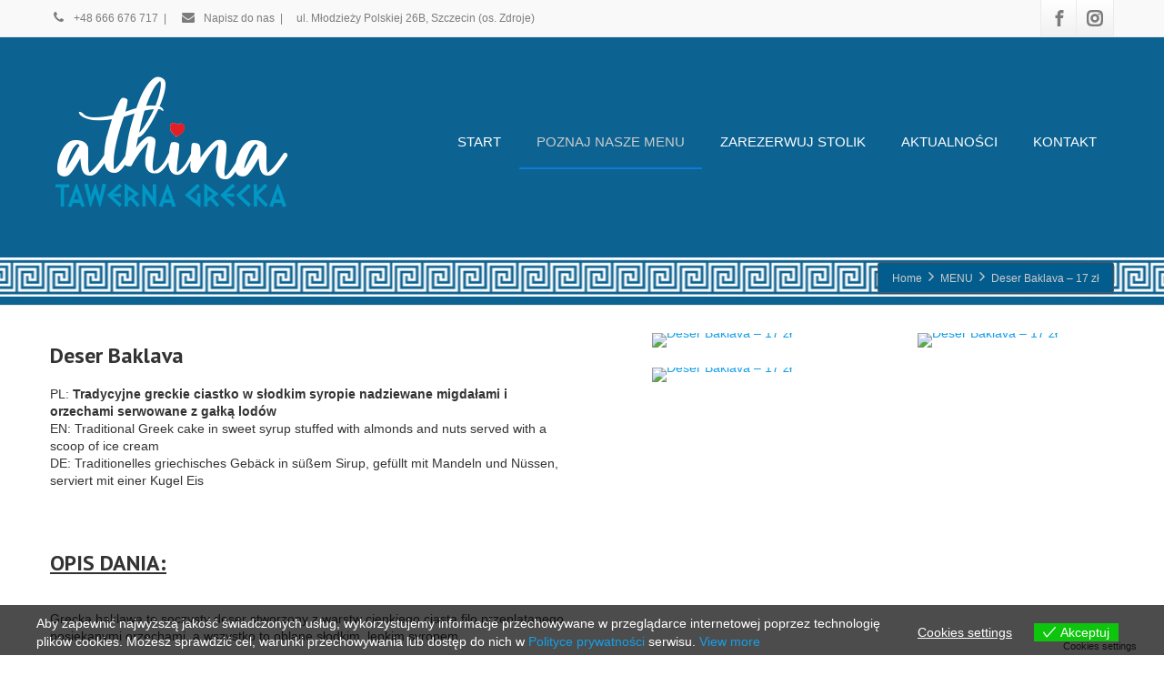

--- FILE ---
content_type: text/html; charset=UTF-8
request_url: http://tawernagreckaathina.pl/menu/deser-baklava/
body_size: 14726
content:
<!DOCTYPE html>
<!--[if lt IE 7]>      <html class="no-js html-loading wf-active ie old-browser lt-ie10 lt-ie9 lt-ie8 lt-ie7 responsive" lang="pl-PL"> <![endif]-->
<!--[if IE 7]>         <html class="no-js html-loading wf-active ie old-browser ie7 lt-ie10 lt-ie9 lt-ie8 responsive" lang="pl-PL"> <![endif]-->
<!--[if IE 8]>         <html class="no-js html-loading wf-active ie old-browser ie8 lt-ie10 lt-ie9 responsive" lang="pl-PL"> <![endif]-->
<!--[if IE 9]>         <html class="no-js html-loading wf-active ie modern-browser ie9 lt-ie10 responsive" lang="pl-PL"> <![endif]-->
<!--[if gt IE 9]><!--> <html class="no-js html-loading wf-active modern-browser responsive" lang="pl-PL"> <!--<![endif]-->
<head>
<meta http-equiv="content-type" content="text/html; charset=UTF-8" />
<meta name="viewport" content="width=device-width, maximum-scale=1.0, minimum-scale=1.0">
<!-- W3TC-include-js-head -->
<!--[if IE 8]>
<meta http-equiv="X-UA-Compatible" content="IE=edge,chrome=1">
<![endif]-->
<title>Deser Baklava &#8211; 17 zł &#8211; ATHINA</title>
<meta name='robots' content='max-image-preview:large' />
<link rel="alternate" type="application/rss+xml" title="ATHINA &raquo; Kanał z wpisami" href="http://tawernagreckaathina.pl/feed/" />
<link rel="alternate" type="application/rss+xml" title="ATHINA &raquo; Kanał z komentarzami" href="http://tawernagreckaathina.pl/comments/feed/" />
<link rel="alternate" type="application/rss+xml" title="ATHINA &raquo; Deser Baklava &#8211; 17 zł Kanał z komentarzami" href="http://tawernagreckaathina.pl/menu/deser-baklava/feed/" />
<link rel="alternate" title="oEmbed (JSON)" type="application/json+oembed" href="http://tawernagreckaathina.pl/wp-json/oembed/1.0/embed?url=http%3A%2F%2Ftawernagreckaathina.pl%2Fmenu%2Fdeser-baklava%2F" />
<link rel="alternate" title="oEmbed (XML)" type="text/xml+oembed" href="http://tawernagreckaathina.pl/wp-json/oembed/1.0/embed?url=http%3A%2F%2Ftawernagreckaathina.pl%2Fmenu%2Fdeser-baklava%2F&#038;format=xml" />
<style id='wp-img-auto-sizes-contain-inline-css' type='text/css'>
img:is([sizes=auto i],[sizes^="auto," i]){contain-intrinsic-size:3000px 1500px}
/*# sourceURL=wp-img-auto-sizes-contain-inline-css */
</style>
<style id='wp-emoji-styles-inline-css' type='text/css'>

	img.wp-smiley, img.emoji {
		display: inline !important;
		border: none !important;
		box-shadow: none !important;
		height: 1em !important;
		width: 1em !important;
		margin: 0 0.07em !important;
		vertical-align: -0.1em !important;
		background: none !important;
		padding: 0 !important;
	}
/*# sourceURL=wp-emoji-styles-inline-css */
</style>
<style id='wp-block-library-inline-css' type='text/css'>
:root{--wp-block-synced-color:#7a00df;--wp-block-synced-color--rgb:122,0,223;--wp-bound-block-color:var(--wp-block-synced-color);--wp-editor-canvas-background:#ddd;--wp-admin-theme-color:#007cba;--wp-admin-theme-color--rgb:0,124,186;--wp-admin-theme-color-darker-10:#006ba1;--wp-admin-theme-color-darker-10--rgb:0,107,160.5;--wp-admin-theme-color-darker-20:#005a87;--wp-admin-theme-color-darker-20--rgb:0,90,135;--wp-admin-border-width-focus:2px}@media (min-resolution:192dpi){:root{--wp-admin-border-width-focus:1.5px}}.wp-element-button{cursor:pointer}:root .has-very-light-gray-background-color{background-color:#eee}:root .has-very-dark-gray-background-color{background-color:#313131}:root .has-very-light-gray-color{color:#eee}:root .has-very-dark-gray-color{color:#313131}:root .has-vivid-green-cyan-to-vivid-cyan-blue-gradient-background{background:linear-gradient(135deg,#00d084,#0693e3)}:root .has-purple-crush-gradient-background{background:linear-gradient(135deg,#34e2e4,#4721fb 50%,#ab1dfe)}:root .has-hazy-dawn-gradient-background{background:linear-gradient(135deg,#faaca8,#dad0ec)}:root .has-subdued-olive-gradient-background{background:linear-gradient(135deg,#fafae1,#67a671)}:root .has-atomic-cream-gradient-background{background:linear-gradient(135deg,#fdd79a,#004a59)}:root .has-nightshade-gradient-background{background:linear-gradient(135deg,#330968,#31cdcf)}:root .has-midnight-gradient-background{background:linear-gradient(135deg,#020381,#2874fc)}:root{--wp--preset--font-size--normal:16px;--wp--preset--font-size--huge:42px}.has-regular-font-size{font-size:1em}.has-larger-font-size{font-size:2.625em}.has-normal-font-size{font-size:var(--wp--preset--font-size--normal)}.has-huge-font-size{font-size:var(--wp--preset--font-size--huge)}.has-text-align-center{text-align:center}.has-text-align-left{text-align:left}.has-text-align-right{text-align:right}.has-fit-text{white-space:nowrap!important}#end-resizable-editor-section{display:none}.aligncenter{clear:both}.items-justified-left{justify-content:flex-start}.items-justified-center{justify-content:center}.items-justified-right{justify-content:flex-end}.items-justified-space-between{justify-content:space-between}.screen-reader-text{border:0;clip-path:inset(50%);height:1px;margin:-1px;overflow:hidden;padding:0;position:absolute;width:1px;word-wrap:normal!important}.screen-reader-text:focus{background-color:#ddd;clip-path:none;color:#444;display:block;font-size:1em;height:auto;left:5px;line-height:normal;padding:15px 23px 14px;text-decoration:none;top:5px;width:auto;z-index:100000}html :where(.has-border-color){border-style:solid}html :where([style*=border-top-color]){border-top-style:solid}html :where([style*=border-right-color]){border-right-style:solid}html :where([style*=border-bottom-color]){border-bottom-style:solid}html :where([style*=border-left-color]){border-left-style:solid}html :where([style*=border-width]){border-style:solid}html :where([style*=border-top-width]){border-top-style:solid}html :where([style*=border-right-width]){border-right-style:solid}html :where([style*=border-bottom-width]){border-bottom-style:solid}html :where([style*=border-left-width]){border-left-style:solid}html :where(img[class*=wp-image-]){height:auto;max-width:100%}:where(figure){margin:0 0 1em}html :where(.is-position-sticky){--wp-admin--admin-bar--position-offset:var(--wp-admin--admin-bar--height,0px)}@media screen and (max-width:600px){html :where(.is-position-sticky){--wp-admin--admin-bar--position-offset:0px}}

/*# sourceURL=wp-block-library-inline-css */
</style>
<style id='classic-theme-styles-inline-css' type='text/css'>
/*! This file is auto-generated */
.wp-block-button__link{color:#fff;background-color:#32373c;border-radius:9999px;box-shadow:none;text-decoration:none;padding:calc(.667em + 2px) calc(1.333em + 2px);font-size:1.125em}.wp-block-file__button{background:#32373c;color:#fff;text-decoration:none}
/*# sourceURL=/wp-includes/css/classic-themes.min.css */
</style>
<link rel='stylesheet' id='datetimepicker-css' href='http://tawernagreckaathina.pl/wp-content/plugins/tl-coming-soon/admin/assets/css/jquery.datetimepicker.min.css?ver=1.0.2' type='text/css' media='all' />
<link rel='stylesheet' id='select2-css' href='http://tawernagreckaathina.pl/wp-content/plugins/tl-coming-soon/admin/assets/css/select2.min.css?ver=1.0.2' type='text/css' media='all' />
<link rel='stylesheet' id='wp-color-picker-css' href='http://tawernagreckaathina.pl/wp-admin/css/color-picker.min.css?ver=6.9' type='text/css' media='all' />
<link rel='stylesheet' id='tl-coming-soon-css' href='http://tawernagreckaathina.pl/wp-content/plugins/tl-coming-soon/admin/assets/css/tl-coming-soon-admin.css?ver=1.0.2' type='text/css' media='all' />
<link rel='stylesheet' id='eu-cookies-bar-icons-css' href='http://tawernagreckaathina.pl/wp-content/plugins/eu-cookies-bar/css/eu-cookies-bar-icons.min.css?ver=1.0.19' type='text/css' media='all' />
<link rel='stylesheet' id='eu-cookies-bar-style-css' href='http://tawernagreckaathina.pl/wp-content/plugins/eu-cookies-bar/css/eu-cookies-bar.min.css?ver=1.0.19' type='text/css' media='all' />
<style id='eu-cookies-bar-style-inline-css' type='text/css'>
.eu-cookies-bar-cookies-bar-wrap{font-size:14px;color:#ffffff;background:rgba(0,0,0,0.7);}.eu-cookies-bar-cookies-bar-button-accept{color:#ffffff;background:#0ec50e;}.eu-cookies-bar-cookies-bar-settings-header{color:#ffffff;background:#249fd0;}.eu-cookies-bar-cookies-bar-settings-save-button{color:#ffffff;background:#249fd0;}.eu-cookies-bar-cookies-bar-settings-accept-button{color:#ffffff;background:#0ec50e;}.eu-cookies-bar-cookies-bar-settings-decline-button{color:#ffffff;background:#ff6666;}
/*# sourceURL=eu-cookies-bar-style-inline-css */
</style>
<link rel='stylesheet' id='wpt-custom-login-css' href='http://tawernagreckaathina.pl/wp-content/plugins/wpt-login/css/custom-login.css?ver=6.9' type='text/css' media='all' />
<link rel='stylesheet' id='theme-frontend-style-css' href='http://tawernagreckaathina.pl/wp-content/themes/envision/lib/css/style.min.css?ver=3.7.0' type='text/css' media='all' />
<link rel='stylesheet' id='theme-bootstrap-responsive-1170-css' href='http://tawernagreckaathina.pl/wp-content/themes/envision/lib/css/bootstrap-responsive-1170.min.css?ver=3.7.0' type='text/css' media='all' />
<link rel='stylesheet' id='pt-sans-regular-italic-700-700italic-latin-ext-latin-cyrillic-css' href='//fonts.googleapis.com/css?family=PT+Sans%3Aregular%2Citalic%2C700%2C700italic%3Alatin-ext%2Clatin%2Ccyrillic&#038;ver=3.7.0' type='text/css' media='all' />
<link rel='stylesheet' id='theme-fontawesome-css' href='http://tawernagreckaathina.pl/wp-content/themes/envision/includes/modules/module.fontawesome/source/css/font-awesome.min.css?ver=3.7.0' type='text/css' media='all' />
<link rel='stylesheet' id='theme-icomoon-css' href='http://tawernagreckaathina.pl/wp-content/themes/envision/includes/modules/module.icomoon/source/css/icomoon.css?ver=3.7.0' type='text/css' media='all' />
<link rel='stylesheet' id='theme-skin' href='http://tawernagreckaathina.pl/wp-content/uploads/2023/07/TAWERNA-ATHINA-KOLORY_7c53081446bdf98c0ee05fd1955c9b4b.css?g2NZDcLiug' type='text/css' media='all'/>
<script type='text/javascript'>
var CloudFwOp = {"themeurl":"http:\/\/tawernagreckaathina.pl\/wp-content\/themes\/envision","ajaxUrl":"http:\/\/tawernagreckaathina.pl\/wp-admin\/admin-ajax.php","device":"widescreen","RTL":false,"SSL":false,"protocol":"http","responsive":true,"lang":"pl-PL","sticky_header":true,"header_overlapping":true,"navigation_event":"hover","sticky_header_offset":0,"nav_hover_delay":"0","uniform_elements":true,"disable_prettyphoto_on_mobile":true,"text_close":"Zamknij","gallery_overlay_opacity":"90"};
</script>
<script type="text/javascript" src="http://tawernagreckaathina.pl/wp-includes/js/jquery/jquery.min.js?ver=3.7.1" id="jquery-core-js"></script>
<script type="text/javascript" src="http://tawernagreckaathina.pl/wp-includes/js/jquery/jquery-migrate.min.js?ver=3.4.1" id="jquery-migrate-js"></script>
<script type="text/javascript" id="eu-cookies-bar-script-js-extra">
/* <![CDATA[ */
var eu_cookies_bar_params = {"cookies_bar_on_close":"none","cookies_bar_on_scroll":"none","cookies_bar_on_page_redirect":"none","block_until_accept":"","display_delay":"0","dismiss_timeout":"","strictly_necessary":["wordpress_test_cookie","woocommerce_cart_hash"],"strictly_necessary_family":["PHPSESSID","wordpress_sec_","wp-settings-","wordpress_logged_in_","wp_woocommerce_session_"],"expire_time":"1784501541","cookiepath":"/","user_cookies_settings_enable":"1"};
//# sourceURL=eu-cookies-bar-script-js-extra
/* ]]> */
</script>
<script type="text/javascript" src="http://tawernagreckaathina.pl/wp-content/plugins/eu-cookies-bar/js/eu-cookies-bar.min.js?ver=1.0.19" id="eu-cookies-bar-script-js"></script>
<link rel="https://api.w.org/" href="http://tawernagreckaathina.pl/wp-json/" /><link rel="EditURI" type="application/rsd+xml" title="RSD" href="http://tawernagreckaathina.pl/xmlrpc.php?rsd" />
<link rel="canonical" href="http://tawernagreckaathina.pl/menu/deser-baklava/" />
<link rel='shortlink' href='http://tawernagreckaathina.pl/?p=1484' />
<style id='global-styles-inline-css' type='text/css'>
:root{--wp--preset--aspect-ratio--square: 1;--wp--preset--aspect-ratio--4-3: 4/3;--wp--preset--aspect-ratio--3-4: 3/4;--wp--preset--aspect-ratio--3-2: 3/2;--wp--preset--aspect-ratio--2-3: 2/3;--wp--preset--aspect-ratio--16-9: 16/9;--wp--preset--aspect-ratio--9-16: 9/16;--wp--preset--color--black: #000000;--wp--preset--color--cyan-bluish-gray: #abb8c3;--wp--preset--color--white: #ffffff;--wp--preset--color--pale-pink: #f78da7;--wp--preset--color--vivid-red: #cf2e2e;--wp--preset--color--luminous-vivid-orange: #ff6900;--wp--preset--color--luminous-vivid-amber: #fcb900;--wp--preset--color--light-green-cyan: #7bdcb5;--wp--preset--color--vivid-green-cyan: #00d084;--wp--preset--color--pale-cyan-blue: #8ed1fc;--wp--preset--color--vivid-cyan-blue: #0693e3;--wp--preset--color--vivid-purple: #9b51e0;--wp--preset--gradient--vivid-cyan-blue-to-vivid-purple: linear-gradient(135deg,rgb(6,147,227) 0%,rgb(155,81,224) 100%);--wp--preset--gradient--light-green-cyan-to-vivid-green-cyan: linear-gradient(135deg,rgb(122,220,180) 0%,rgb(0,208,130) 100%);--wp--preset--gradient--luminous-vivid-amber-to-luminous-vivid-orange: linear-gradient(135deg,rgb(252,185,0) 0%,rgb(255,105,0) 100%);--wp--preset--gradient--luminous-vivid-orange-to-vivid-red: linear-gradient(135deg,rgb(255,105,0) 0%,rgb(207,46,46) 100%);--wp--preset--gradient--very-light-gray-to-cyan-bluish-gray: linear-gradient(135deg,rgb(238,238,238) 0%,rgb(169,184,195) 100%);--wp--preset--gradient--cool-to-warm-spectrum: linear-gradient(135deg,rgb(74,234,220) 0%,rgb(151,120,209) 20%,rgb(207,42,186) 40%,rgb(238,44,130) 60%,rgb(251,105,98) 80%,rgb(254,248,76) 100%);--wp--preset--gradient--blush-light-purple: linear-gradient(135deg,rgb(255,206,236) 0%,rgb(152,150,240) 100%);--wp--preset--gradient--blush-bordeaux: linear-gradient(135deg,rgb(254,205,165) 0%,rgb(254,45,45) 50%,rgb(107,0,62) 100%);--wp--preset--gradient--luminous-dusk: linear-gradient(135deg,rgb(255,203,112) 0%,rgb(199,81,192) 50%,rgb(65,88,208) 100%);--wp--preset--gradient--pale-ocean: linear-gradient(135deg,rgb(255,245,203) 0%,rgb(182,227,212) 50%,rgb(51,167,181) 100%);--wp--preset--gradient--electric-grass: linear-gradient(135deg,rgb(202,248,128) 0%,rgb(113,206,126) 100%);--wp--preset--gradient--midnight: linear-gradient(135deg,rgb(2,3,129) 0%,rgb(40,116,252) 100%);--wp--preset--font-size--small: 13px;--wp--preset--font-size--medium: 20px;--wp--preset--font-size--large: 36px;--wp--preset--font-size--x-large: 42px;--wp--preset--spacing--20: 0.44rem;--wp--preset--spacing--30: 0.67rem;--wp--preset--spacing--40: 1rem;--wp--preset--spacing--50: 1.5rem;--wp--preset--spacing--60: 2.25rem;--wp--preset--spacing--70: 3.38rem;--wp--preset--spacing--80: 5.06rem;--wp--preset--shadow--natural: 6px 6px 9px rgba(0, 0, 0, 0.2);--wp--preset--shadow--deep: 12px 12px 50px rgba(0, 0, 0, 0.4);--wp--preset--shadow--sharp: 6px 6px 0px rgba(0, 0, 0, 0.2);--wp--preset--shadow--outlined: 6px 6px 0px -3px rgb(255, 255, 255), 6px 6px rgb(0, 0, 0);--wp--preset--shadow--crisp: 6px 6px 0px rgb(0, 0, 0);}:where(.is-layout-flex){gap: 0.5em;}:where(.is-layout-grid){gap: 0.5em;}body .is-layout-flex{display: flex;}.is-layout-flex{flex-wrap: wrap;align-items: center;}.is-layout-flex > :is(*, div){margin: 0;}body .is-layout-grid{display: grid;}.is-layout-grid > :is(*, div){margin: 0;}:where(.wp-block-columns.is-layout-flex){gap: 2em;}:where(.wp-block-columns.is-layout-grid){gap: 2em;}:where(.wp-block-post-template.is-layout-flex){gap: 1.25em;}:where(.wp-block-post-template.is-layout-grid){gap: 1.25em;}.has-black-color{color: var(--wp--preset--color--black) !important;}.has-cyan-bluish-gray-color{color: var(--wp--preset--color--cyan-bluish-gray) !important;}.has-white-color{color: var(--wp--preset--color--white) !important;}.has-pale-pink-color{color: var(--wp--preset--color--pale-pink) !important;}.has-vivid-red-color{color: var(--wp--preset--color--vivid-red) !important;}.has-luminous-vivid-orange-color{color: var(--wp--preset--color--luminous-vivid-orange) !important;}.has-luminous-vivid-amber-color{color: var(--wp--preset--color--luminous-vivid-amber) !important;}.has-light-green-cyan-color{color: var(--wp--preset--color--light-green-cyan) !important;}.has-vivid-green-cyan-color{color: var(--wp--preset--color--vivid-green-cyan) !important;}.has-pale-cyan-blue-color{color: var(--wp--preset--color--pale-cyan-blue) !important;}.has-vivid-cyan-blue-color{color: var(--wp--preset--color--vivid-cyan-blue) !important;}.has-vivid-purple-color{color: var(--wp--preset--color--vivid-purple) !important;}.has-black-background-color{background-color: var(--wp--preset--color--black) !important;}.has-cyan-bluish-gray-background-color{background-color: var(--wp--preset--color--cyan-bluish-gray) !important;}.has-white-background-color{background-color: var(--wp--preset--color--white) !important;}.has-pale-pink-background-color{background-color: var(--wp--preset--color--pale-pink) !important;}.has-vivid-red-background-color{background-color: var(--wp--preset--color--vivid-red) !important;}.has-luminous-vivid-orange-background-color{background-color: var(--wp--preset--color--luminous-vivid-orange) !important;}.has-luminous-vivid-amber-background-color{background-color: var(--wp--preset--color--luminous-vivid-amber) !important;}.has-light-green-cyan-background-color{background-color: var(--wp--preset--color--light-green-cyan) !important;}.has-vivid-green-cyan-background-color{background-color: var(--wp--preset--color--vivid-green-cyan) !important;}.has-pale-cyan-blue-background-color{background-color: var(--wp--preset--color--pale-cyan-blue) !important;}.has-vivid-cyan-blue-background-color{background-color: var(--wp--preset--color--vivid-cyan-blue) !important;}.has-vivid-purple-background-color{background-color: var(--wp--preset--color--vivid-purple) !important;}.has-black-border-color{border-color: var(--wp--preset--color--black) !important;}.has-cyan-bluish-gray-border-color{border-color: var(--wp--preset--color--cyan-bluish-gray) !important;}.has-white-border-color{border-color: var(--wp--preset--color--white) !important;}.has-pale-pink-border-color{border-color: var(--wp--preset--color--pale-pink) !important;}.has-vivid-red-border-color{border-color: var(--wp--preset--color--vivid-red) !important;}.has-luminous-vivid-orange-border-color{border-color: var(--wp--preset--color--luminous-vivid-orange) !important;}.has-luminous-vivid-amber-border-color{border-color: var(--wp--preset--color--luminous-vivid-amber) !important;}.has-light-green-cyan-border-color{border-color: var(--wp--preset--color--light-green-cyan) !important;}.has-vivid-green-cyan-border-color{border-color: var(--wp--preset--color--vivid-green-cyan) !important;}.has-pale-cyan-blue-border-color{border-color: var(--wp--preset--color--pale-cyan-blue) !important;}.has-vivid-cyan-blue-border-color{border-color: var(--wp--preset--color--vivid-cyan-blue) !important;}.has-vivid-purple-border-color{border-color: var(--wp--preset--color--vivid-purple) !important;}.has-vivid-cyan-blue-to-vivid-purple-gradient-background{background: var(--wp--preset--gradient--vivid-cyan-blue-to-vivid-purple) !important;}.has-light-green-cyan-to-vivid-green-cyan-gradient-background{background: var(--wp--preset--gradient--light-green-cyan-to-vivid-green-cyan) !important;}.has-luminous-vivid-amber-to-luminous-vivid-orange-gradient-background{background: var(--wp--preset--gradient--luminous-vivid-amber-to-luminous-vivid-orange) !important;}.has-luminous-vivid-orange-to-vivid-red-gradient-background{background: var(--wp--preset--gradient--luminous-vivid-orange-to-vivid-red) !important;}.has-very-light-gray-to-cyan-bluish-gray-gradient-background{background: var(--wp--preset--gradient--very-light-gray-to-cyan-bluish-gray) !important;}.has-cool-to-warm-spectrum-gradient-background{background: var(--wp--preset--gradient--cool-to-warm-spectrum) !important;}.has-blush-light-purple-gradient-background{background: var(--wp--preset--gradient--blush-light-purple) !important;}.has-blush-bordeaux-gradient-background{background: var(--wp--preset--gradient--blush-bordeaux) !important;}.has-luminous-dusk-gradient-background{background: var(--wp--preset--gradient--luminous-dusk) !important;}.has-pale-ocean-gradient-background{background: var(--wp--preset--gradient--pale-ocean) !important;}.has-electric-grass-gradient-background{background: var(--wp--preset--gradient--electric-grass) !important;}.has-midnight-gradient-background{background: var(--wp--preset--gradient--midnight) !important;}.has-small-font-size{font-size: var(--wp--preset--font-size--small) !important;}.has-medium-font-size{font-size: var(--wp--preset--font-size--medium) !important;}.has-large-font-size{font-size: var(--wp--preset--font-size--large) !important;}.has-x-large-font-size{font-size: var(--wp--preset--font-size--x-large) !important;}
/*# sourceURL=global-styles-inline-css */
</style>

<style id="dynamic-css" type="text/css">@media ( min-width: 979px ) { .modern-browser #header-container.stuck #logo img {height: 63px;  margin-top: 10px !important;  margin-bottom: 10px !important;}  }#titlebar {color: #888888;  background-color: #025c8d;  background-image: url('http://tawernagreckaathina.pl/wp-content/uploads/2022/06/tlo_baner_kategorie_.jpg');} #titlebar-title {color: #cccccc;} #titlebar-text a:hover {color: #ffffff;} #titlebar #breadcrumb {background-color: #025c8d;  border-color: #555555;  border-bottom-color: #555555;} #titlebar #breadcrumb, #titlebar #breadcrumb a {color: #cccccc;} #titlebar #breadcrumb a:hover {color: #ffffff;} html #custom-title-h3-1, html #custom-title-h3-1 a {color: #333333 !important;} html #tagline-1 {border-style: solid;  border-width: 1px;  border-color: #ebebeb;} html #tagline-1 > .ui--tagline-background-image {z-index: 1;} html #tagline-1 > .ui--tagline-background-overlay {background-color:#ffffff; background-image: none ;  -ms-filter: "progid:DXImageTransform.Microsoft.Alpha(Opacity=100)";opacity: 1;  z-index: 2;} html #tagline-1, html #tagline-1 p, html #tagline-1 h1, html #tagline-1 h2, html #tagline-1 h3, html #tagline-1 h4, html #tagline-1 h5, html #tagline-1 h6, html #tagline-1 .heading {color: #333333;} html #tagline-1:hover > .ui--tagline-background-overlay {-ms-filter: "progid:DXImageTransform.Microsoft.Alpha(Opacity=100)";opacity: 1;} html #page-content .section-n8x577it61 {background-color:#f5f5f5; background-image: none ;  border-top: 1px solid #ebebeb;  border-bottom: 1px solid #ebebeb;} html #page-content .section-n8x577it61 p {} html #page-content .section-n8x577it61 h1, html #page-content .section-n8x577it61 h2, html #page-content .section-n8x577it61 h3, html #page-content .section-n8x577it61 h4, html #page-content .section-n8x577it61 h5, html #page-content .section-n8x577it61 h6, html #page-content .section-n8x577it61 .heading-colorable {} html #page-content .section-n8x577it61 a {} html #page-content .section-n8x577it61 a:hover {} </style>

</head>

<body class="wp-singular portfolio-template-default single single-portfolio postid-1484 wp-embed-responsive wp-theme-envision run is-loaded-core-plugin header-overlapping sticky-footer layout--fullwidth ui--side-panel-position-left ui--mobile-navigation-style-default ui--is-navigation-mobilized">
<div id="side-panel-pusher">

<div id="main-container">

	<div id="page-wrap">

		
		<header id="page-header" class="clearfix">

									            <div id="top-bar" class="clearfix">
                <div id="top-bar-background">
                    <div class="container relative">
                                                <div id="top-bar-text" class="top-bar-sides abs-left">
                            <a href="tel: +48 666 676 717"><i class="ui--icon fontawesome-phone icon-inline-block" style="font-size: 14px;  width: 18px;  height: 18px;  margin-right: 5px;"></i> +48 666 676 717  </a>
<div class="helper--seperator">|</div>
<a href="http://tawernagreckaathina.pl/kontakt/"><i class="ui--icon fontawesome-envelope icon-inline-block" style="font-size: 14px;  width: 18px;  height: 18px;  margin-right: 5px;"></i> Napisz do nas</a>
<div class="helper--seperator">|</div>
<a href="http://tawernagreckaathina.pl/kontakt/">ul. Młodzieży Polskiej 26B, Szczecin (os. Zdroje)</a><br />
                        </div>
                        
                        <div id="top-bar-widgets" class="top-bar-sides abs-right">
                            <ul id="topbar-social-icons" class="ui-socialbar unstyled ui--widget opt--on-hover style--top-bar  ss ui-socialbar-style-default effect--slide borderless"><li class="facebook ui--gradient ui--gradient-grey ui-socialbar-item ui--animation"><a href="https://www.facebook.com/Athina-Tawerna-Grecka-268701554068327" class="ui-socialbar-image" target="_blank" title="Facebook" rel="nofollow"><span class="ui-socialbar-svg "><svg version="1.1" xmlns="http://www.w3.org/2000/svg" width="32" height="32" viewBox="0 0 32 32">
	<path d="M19 6h5v-6h-5c-3.86 0-7 3.14-7 7v3h-4v6h4v16h6v-16h5l1-6h-6v-3c0-0.542 0.458-1 1-1z"></path>
</svg>
</span><span class="ui-socialbar-svg-hover ui-socialbar-color-bg"><svg version="1.1" xmlns="http://www.w3.org/2000/svg" width="32" height="32" viewBox="0 0 32 32">
	<path d="M19 6h5v-6h-5c-3.86 0-7 3.14-7 7v3h-4v6h4v16h6v-16h5l1-6h-6v-3c0-0.542 0.458-1 1-1z"></path>
</svg>
</span></a></li><li class="instagram ui--gradient ui--gradient-grey ui-socialbar-item ui--animation"><a href="https://www.instagram.com/explore/locations/268701554068327/athina-tawerna-grecka/" class="ui-socialbar-image" target="_blank" title="Instagram" rel="nofollow"><span class="ui-socialbar-svg "><?xml version="1.0" encoding="utf-8"?>
<!-- Generator: Adobe Illustrator 21.1.0, SVG Export Plug-In . SVG Version: 6.00 Build 0)  -->
<svg version="1.1" id="Layer_1" xmlns="http://www.w3.org/2000/svg" xmlns:xlink="http://www.w3.org/1999/xlink" x="0px" y="0px"
	 viewBox="0 0 32 32" style="enable-background:new 0 0 32 32;" xml:space="preserve">
<path d="M16,4.2c3.8,0,4.3,0,5.8,0.1c1.4,0.1,2.2,0.3,2.7,0.5c0.7,0.3,1.1,0.6,1.6,1.1c0.5,0.5,0.8,1,1.1,1.6
	c0.2,0.5,0.4,1.3,0.5,2.7c0.1,1.5,0.1,2,0.1,5.8s0,4.3-0.1,5.8c-0.1,1.4-0.3,2.2-0.5,2.7c-0.3,0.7-0.6,1.1-1.1,1.6
	c-0.5,0.5-1,0.8-1.6,1.1c-0.5,0.2-1.3,0.4-2.7,0.5c-1.5,0.1-2,0.1-5.8,0.1s-4.3,0-5.8-0.1c-1.4-0.1-2.2-0.3-2.7-0.5
	c-0.7-0.3-1.1-0.6-1.6-1.1c-0.5-0.5-0.8-1-1.1-1.6c-0.2-0.5-0.4-1.3-0.5-2.7c-0.1-1.5-0.1-2-0.1-5.8s0-4.3,0.1-5.8
	C4.4,8.8,4.6,8,4.8,7.5c0.3-0.7,0.6-1.1,1.1-1.6c0.5-0.5,1-0.8,1.6-1.1c0.5-0.2,1.3-0.4,2.7-0.5C11.7,4.3,12.2,4.2,16,4.2L16,4.2z
	 M16,0c-4.3,0-4.9,0-6.6,0.1C7.7,0.2,6.5,0.4,5.5,0.8c-1.1,0.4-2,1-2.8,1.8C1.8,3.6,1.3,4.5,0.8,5.5c-0.4,1-0.7,2.2-0.7,3.9
	C0,11.1,0,11.7,0,16s0,4.9,0.1,6.6c0.1,1.7,0.3,2.9,0.7,3.9c0.4,1.1,1,2,1.9,2.8c0.9,0.9,1.8,1.4,2.8,1.8c1,0.4,2.2,0.7,3.9,0.7
	C11.1,32,11.6,32,16,32s4.9,0,6.6-0.1c1.7-0.1,2.9-0.4,3.9-0.7c1-0.4,1.9-1,2.8-1.8s1.4-1.8,1.8-2.8c0.4-1,0.7-2.2,0.7-3.9
	C32,20.9,32,20.4,32,16s0-4.9-0.1-6.6c-0.1-1.7-0.4-2.9-0.7-3.9c-0.4-1.1-0.9-2-1.8-2.8c-0.9-0.9-1.8-1.4-2.8-1.8
	c-1-0.4-2.2-0.7-3.9-0.7C20.9,0,20.3,0,16,0L16,0L16,0z"/>
<path d="M16,24.5c-4.7,0-8.5-3.8-8.5-8.5c0-4.7,3.8-8.5,8.5-8.5c4.7,0,8.5,3.8,8.5,8.5C24.5,20.7,20.7,24.5,16,24.5z M16,12.1
	c-2.1,0-3.9,1.7-3.9,3.9s1.7,3.9,3.9,3.9s3.9-1.7,3.9-3.9S18.1,12.1,16,12.1z"/>
<path d="M25.9,8c0,1.1-0.9,1.9-1.9,1.9S22.1,9,22.1,8S23,6.1,24,6.1S25.9,6.9,25.9,8z"/>
</svg>
</span><span class="ui-socialbar-svg-hover ui-socialbar-color-bg"><?xml version="1.0" encoding="utf-8"?>
<!-- Generator: Adobe Illustrator 21.1.0, SVG Export Plug-In . SVG Version: 6.00 Build 0)  -->
<svg version="1.1" id="Layer_1" xmlns="http://www.w3.org/2000/svg" xmlns:xlink="http://www.w3.org/1999/xlink" x="0px" y="0px"
	 viewBox="0 0 32 32" style="enable-background:new 0 0 32 32;" xml:space="preserve">
<path d="M16,4.2c3.8,0,4.3,0,5.8,0.1c1.4,0.1,2.2,0.3,2.7,0.5c0.7,0.3,1.1,0.6,1.6,1.1c0.5,0.5,0.8,1,1.1,1.6
	c0.2,0.5,0.4,1.3,0.5,2.7c0.1,1.5,0.1,2,0.1,5.8s0,4.3-0.1,5.8c-0.1,1.4-0.3,2.2-0.5,2.7c-0.3,0.7-0.6,1.1-1.1,1.6
	c-0.5,0.5-1,0.8-1.6,1.1c-0.5,0.2-1.3,0.4-2.7,0.5c-1.5,0.1-2,0.1-5.8,0.1s-4.3,0-5.8-0.1c-1.4-0.1-2.2-0.3-2.7-0.5
	c-0.7-0.3-1.1-0.6-1.6-1.1c-0.5-0.5-0.8-1-1.1-1.6c-0.2-0.5-0.4-1.3-0.5-2.7c-0.1-1.5-0.1-2-0.1-5.8s0-4.3,0.1-5.8
	C4.4,8.8,4.6,8,4.8,7.5c0.3-0.7,0.6-1.1,1.1-1.6c0.5-0.5,1-0.8,1.6-1.1c0.5-0.2,1.3-0.4,2.7-0.5C11.7,4.3,12.2,4.2,16,4.2L16,4.2z
	 M16,0c-4.3,0-4.9,0-6.6,0.1C7.7,0.2,6.5,0.4,5.5,0.8c-1.1,0.4-2,1-2.8,1.8C1.8,3.6,1.3,4.5,0.8,5.5c-0.4,1-0.7,2.2-0.7,3.9
	C0,11.1,0,11.7,0,16s0,4.9,0.1,6.6c0.1,1.7,0.3,2.9,0.7,3.9c0.4,1.1,1,2,1.9,2.8c0.9,0.9,1.8,1.4,2.8,1.8c1,0.4,2.2,0.7,3.9,0.7
	C11.1,32,11.6,32,16,32s4.9,0,6.6-0.1c1.7-0.1,2.9-0.4,3.9-0.7c1-0.4,1.9-1,2.8-1.8s1.4-1.8,1.8-2.8c0.4-1,0.7-2.2,0.7-3.9
	C32,20.9,32,20.4,32,16s0-4.9-0.1-6.6c-0.1-1.7-0.4-2.9-0.7-3.9c-0.4-1.1-0.9-2-1.8-2.8c-0.9-0.9-1.8-1.4-2.8-1.8
	c-1-0.4-2.2-0.7-3.9-0.7C20.9,0,20.3,0,16,0L16,0L16,0z"/>
<path d="M16,24.5c-4.7,0-8.5-3.8-8.5-8.5c0-4.7,3.8-8.5,8.5-8.5c4.7,0,8.5,3.8,8.5,8.5C24.5,20.7,20.7,24.5,16,24.5z M16,12.1
	c-2.1,0-3.9,1.7-3.9,3.9s1.7,3.9,3.9,3.9s3.9-1.7,3.9-3.9S18.1,12.1,16,12.1z"/>
<path d="M25.9,8c0,1.1-0.9,1.9-1.9,1.9S22.1,9,22.1,8S23,6.1,24,6.1S25.9,6.9,25.9,8z"/>
</svg>
</span></a></li></ul>                        </div>
                    </div>
                </div>
            </div><!-- /#top-bar -->

			
			<div id="header-container" class="header-style-1 logo-position-left navigation-position-right sticky-logo-position-left sticky-navigation-position-right no-stuck clearfix"  data-responsive="{&quot;css&quot;:{&quot;padding-bottom&quot;:{&quot;phone&quot;:0,&quot;tablet&quot;:20,&quot;widescreen&quot;:0}}}">
				<div id="header-container-background"></div>
								<div class="container relative">
					
					<div id="logo">
												<a href="http://tawernagreckaathina.pl">

							<img  id="logo-desktop" class="visible-desktop hide-on-stuck " src="http://tawernagreckaathina.pl/wp-content/uploads/2022/06/logo_athina.png" data-at2x="http://tawernagreckaathina.pl/wp-content/uploads/2022/06/logo_athina.png" alt="ATHINA" style="margin-top: 40px;  margin-bottom: 40px;"/>
<img  id="logo-tablet" class="visible-tablet hide-on-stuck " src="http://tawernagreckaathina.pl/wp-content/uploads/2022/06/logo_athina.png" data-at2x="http://tawernagreckaathina.pl/wp-content/uploads/2022/06/logo_athina.png" alt="ATHINA" style="margin-top: 40px;  margin-bottom: 20px;"/>
<img  id="logo-phone" class="visible-phone hide-on-stuck " src="http://tawernagreckaathina.pl/wp-content/uploads/2022/06/logo_athina.png" data-at2x="http://tawernagreckaathina.pl/wp-content/uploads/2022/06/logo_athina.png" alt="ATHINA" style="margin-top: 20px;  margin-bottom: 20px;"/>
<img  id="logo-sticky" class="show-on-stuck" src="http://tawernagreckaathina.pl/wp-content/uploads/2022/06/logo_biale_gora.png" data-at2x="http://tawernagreckaathina.pl/wp-content/uploads/2022/06/logo_biale_gora.png" alt="ATHINA" style="margin-top: 40px;  margin-bottom: 40px;"/>						</a>
													<div id="header-navigation-toggle">
								<a href="javascript:;"><i class="fontawesome-align-justify ui--caret"></i><span class="header-navigation-toogle-text">Nawigacja</span></a>
							</div>
																	</div><!-- /#logo -->

					
																		<nav id="navigation" class="without-navigation-holder ui-row header-style-1">
								<ul id="header-navigation" class="sf-menu clearfix unstyled-all"><li id="menu-item-1608" class="menu-item menu-item-type-post_type menu-item-object-page menu-item-home level-0 top-level-item to-right"><a href="http://tawernagreckaathina.pl/">START</a></li>
<li id="menu-item-1557" class="menu-item menu-item-type-post_type menu-item-object-page level-0 top-level-item to-right current-menu-item force-for-select"><a href="http://tawernagreckaathina.pl/menu/">POZNAJ NASZE MENU</a></li>
<li id="menu-item-1564" class="menu-item menu-item-type-custom menu-item-object-custom level-0 top-level-item to-right"><a href="https://zjedz.my/athina-tawerna-grecka">ZAREZERWUJ STOLIK</a></li>
<li id="menu-item-1639" class="menu-item menu-item-type-post_type menu-item-object-page level-0 top-level-item to-right"><a href="http://tawernagreckaathina.pl/blog/">AKTUALNOŚCI</a></li>
<li id="menu-item-16" class="menu-item menu-item-type-post_type menu-item-object-page level-0 top-level-item to-right"><a href="http://tawernagreckaathina.pl/kontakt/">KONTAKT</a></li>
 </ul>							</nav><!-- /nav#navigation -->
											
									</div>
			</div><!-- /#header-container -->

		</header>
								
		<div id="titlebar" class=" repeat">
						<div class="container relative">
				<div id="titlebar-text">
					
									</div>
									<div id="titlebar-breadcrumb"><div id="breadcrumb" class="ui--box-alias centerVertical"><div class="ui-bc ui-breadcrumbs breadcrumbs" itemscope itemtype="http://schema.org/BreadcrumbList"><span class="ui-bc-item ui-bc-first" itemprop="itemListElement" itemscope itemtype="http://schema.org/ListItem"><a href="http://tawernagreckaathina.pl" itemprop="item" rel="home"><span itemprop="name">Home</span></a><meta itemprop="position" content="0" /></span><span class="ui-bc-seperator"> <i class="ui--caret fontawesome-angle-right px18"></i> </span><span class="ui-bc-item" itemprop="itemListElement" itemscope itemtype="http://schema.org/ListItem"><a href="http://tawernagreckaathina.pl/menu/" itemprop="item"><span itemprop="name">MENU</span></a><meta itemprop="position" content="1" /></span><span class="ui-bc-seperator"> <i class="ui--caret fontawesome-angle-right px18"></i> </span><span class="ui-bc-item ui-bc-last"><span>Deser Baklava &#8211; 17 zł</span></span></div></div></div>
							</div>
		</div><!-- /#titlebar -->

	<div id="page-content" class="no-sidebar-layout"><div class="container"><div id="the-content" >
	<div class="ui-row row">
 <div   class="ui-column span6"><h2 id="custom-title-h2-1" class="ui--animation " style="">Deser Baklava</h2><div class="auto-format ui--animation"><p>PL: <strong>Tradycyjne greckie ciastko w słodkim syropie nadziewane migdałami i orzechami serwowane z gałką lodów</strong><br />
EN: Traditional Greek cake in sweet syrup stuffed with almonds and nuts served with a scoop of ice cream<br />
DE: Traditionelles griechisches Gebäck in süßem Sirup, gefüllt mit Mandeln und Nüssen, serviert mit einer Kugel Eis</p>
</div><div  class="ui--space clearfix" style="height: 30px;" data-responsive="{&quot;css&quot;:{&quot;height&quot;:{&quot;phone&quot;:null,&quot;tablet&quot;:null,&quot;widescreen&quot;:&quot;30px&quot;}}}"></div><div class="auto-format"><p><strong><u></p>
<h2>OPIS DANIA:</h2>
<p></u></strong><br />
Grecka baklawa to soczysty deser stworzony z warstw cienkiego ciasta filo przeplatanego posiekanymi orzechami, a wszystko to oblane słodkim, lepkim syropem. </p>
<p>Chociaż kiedyś uważano ją za dekadencką ucztę, którą cieszyła się głównie arystokracja, słynna baklava jest obecnie tradycyjnym ciastem i deserem oferowanym w wielu restauracjach orientalnych, tureckich i greckich.</p>
</div><div  class="ui--space clearfix" style="height: 30px;" data-responsive="{&quot;css&quot;:{&quot;height&quot;:{&quot;phone&quot;:null,&quot;tablet&quot;:null,&quot;widescreen&quot;:&quot;30px&quot;}}}"></div><div class="ui--title ui--animation ui--title-bordered text-left"><div class="ui--title-holder"><h1 class="ui--title-text">Cena: 13 zł</h1><div class="ui--title-borders ui--title-border-left"></div><div class="ui--title-borders ui--title-border-right"></div></div></div><div  class="ui--space clearfix" style="height: 30px;" data-responsive="{&quot;css&quot;:{&quot;height&quot;:{&quot;phone&quot;:null,&quot;tablet&quot;:null,&quot;widescreen&quot;:&quot;30px&quot;}}}"></div></div> 

 <div   class="ui-column span6"><div id="ui--gallery-1" class="ui--gallery ui--pass" data-columns="2"><div class="unstyled-all clearfix ui--gallery-wrapper columns-2 "><div class="ui-row row">
 <div   class="ui-column span6"><div class="ui--gallery-item ui--animation"><div class="inner"><a href="http://tawernagreckaathina.pl/wp-content/uploads/2022/06/DSCF1731-1.jpg" target="_blank" data-rel="prettyPhoto[ui--gallery-1]"><img decoding="async" src="" class="" alt="Deser Baklava &#8211; 17 zł"/><div class="ui--gallery-overlay"><div class="center"><span class="btn btn-normal btn-icon-left btn-grey ui--animation" href="#" style=""><i class="ui--icon fontawesome-fullscreen"></i></span> </div></div></a></div></div></div> 

 <div   class="ui-column span6"><div class="ui--gallery-item ui--animation"><div class="inner"><a href="http://tawernagreckaathina.pl/wp-content/uploads/2022/06/DSCF1749-1.jpg" target="_blank" data-rel="prettyPhoto[ui--gallery-1]"><img decoding="async" src="" class="" alt="Deser Baklava &#8211; 17 zł"/><div class="ui--gallery-overlay"><div class="center"><span class="btn btn-normal btn-icon-left btn-grey ui--animation" href="#" style=""><i class="ui--icon fontawesome-fullscreen"></i></span> </div></div></a></div></div></div> 

</div> 
<div class="ui-row row">
 <div   class="ui-column span6"><div class="ui--gallery-item ui--animation"><div class="inner"><a href="http://tawernagreckaathina.pl/wp-content/uploads/2022/06/DSCF1760.jpg" target="_blank" data-rel="prettyPhoto[ui--gallery-1]"><img decoding="async" src="" class="" alt="Deser Baklava &#8211; 17 zł"/><div class="ui--gallery-overlay"><div class="center"><span class="btn btn-normal btn-icon-left btn-grey ui--animation" href="#" style=""><i class="ui--icon fontawesome-fullscreen"></i></span> </div></div></a></div></div></div> 

</div> 
</div><div class="clearfix"></div></div></div> 

</div> 
<div  class="ui--space clearfix" style="height: 30px;" data-responsive="{&quot;css&quot;:{&quot;height&quot;:{&quot;phone&quot;:null,&quot;tablet&quot;:null,&quot;widescreen&quot;:&quot;30px&quot;}}}"></div><div  id="section-n8x577it61" class="fullwidth-content ui--section clearfix inner-shadow-1 section-n8x577it61" style="margin-bottom: 30px;"><div  class="ui--section-content inner-shadow-1" style="padding-top: 30px;  padding-bottom: 12px;"><div class="container"><div  class="ui--tagline-box-wrapper ui--animation clearfix" style="margin-top: 18px;"><div  id="tagline-1" class="ui--tagline-box ui-row clearfix ui--tagline-box-custom-color radius-3px" data-responsive="{&quot;css&quot;:{&quot;min-height&quot;:{&quot;phone&quot;:&quot;auto&quot;,&quot;tablet&quot;:&quot;auto&quot;,&quot;widescreen&quot;:&quot;&quot;}}}"><div  class="ui--tagline-background-container ui--tagline-background-overlay radius-3px"></div><div  class="ui--tagline-background-container ui--tagline-background-image radius-3px"></div><div  class="ui--tagline-content"><div class="ui-row row">
 <div   class="ui-column span9"><div class="auto-format ui--animation"></div><div  class="ui--animation-in make--fx--fadein-ltr ui--pass clearfix" data-fx="fx--fadein-ltr" data-delay="400" data-start-delay="0"><h3 id="custom-title-h3-1" class="ui--animation " style="margin-bottom: 0px; ">Zarezerwuj stolik w naszej Tawernie. Szybko, wygodnie i całkowicie za darmo.</h3><div class="auto-format ui--animation"><p>Wybraliśmy najlepsze dania z różnych regionów Grecji. Zaskoczymy Cię kompozycją, bogactwem smaków i aromatów.</p>
</div><div class="auto-format ui--animation"></div></div></div> 

 <div   class="ui-column span3"><div  class="ui--animation-in make--fx--fadein-rtl ui--pass clearfix" data-fx="fx--fadein-rtl" data-delay="150" data-start-delay="0"><div class="text-center ui--animation"><a class="btn btn-large btn-block btn-icon-left btn-yellow" href="https://zjedz.my/athina-tawerna-grecka" target="_blank" style="">Zarezerwuj stolik dla siebie</a> </div></div></div> 

</div> 
</div></div><div class="ui--shadow ui--shadow-type-2  clearfix"><img decoding="async" src="http://tawernagreckaathina.pl/wp-content/themes/envision/includes/modules/module.shadow/shadows/shadow-2.png" alt="shadow" /></div></div></div></div></div><!-- /.fullwidth-container -->
</div></div><!-- /.container --></div><!-- /#page-content -->
	<footer class="ui--footer ui-dark">

				<div id="footer-widgets">
			<div class="container">

			
							<div id="footer-widgets-row1">
					<div class="ui-row row">
										<aside class="widget-area span4">
					<div id="text-2" class="widget widget-footer widget_text">			<div class="textwidget"><p><img loading="lazy" decoding="async" class="alignnone size-full wp-image-1300" src="http://tawernagreckaathina.pl/wp-content/uploads/2022/06/logo_stopka.png" alt="" width="168" height="105" /></p>
<p><strong>Tawerna Grecka Athina</strong><br />
Młodzieży Polskiej 26B (os. Zdroje)<br />
70-774 Szczecin</p>
<p><strong><i class="ui--icon fontawesome-phone" style="margin-right: 5px;"></i>Tel:</strong> +48 666 676 717<br />
<strong><i class="ui--icon fontawesome-envelope-alt" style="margin-right: 5px;"></i>E-mail:</strong> restauracja@tawernagreckaathina.pl</p>
<p>Godziny otwarcia:<br />
pon.-czw. 12:00–21:00<br />
pt.-sob. 12:00–22:00<br />
nd. 12:00–21:00</p>
</div>
		</div>				</aside>
							<aside class="widget-area span4">
					<div id="text-9" class="widget widget-footer widget_text"><h4 class="footer-widget-title ui--widget-title">SERDECZNIE WITAMY</h4>			<div class="textwidget"><p>Kuchnia grecka to przede wszystkim oliwa z oliwek, świeże warzywa, miód, ser feta i jogurt. Kuchnia grecka jest zdrowa, prosta i przez to doskonała.</p>
<p>Nie brakuje w niej ryb, owoców morza oraz potraw mięsnych. Sekretem do dobrego smaku dań greckich są zawsze świeże i naturalne składniki oraz domowe przepisy stosowane od pokoleń.</p>
<p>Nasze posiłki przygotowujemy dla Ciebie z pasją i niezwykłą starannością. Cieszymy się, że cząstka nas stanie się częścią Twojego życia.</p>
</div>
		</div>				</aside>
							<aside class="widget-area span4">
					<div id="text-10" class="widget widget-footer widget_text"><h4 class="footer-widget-title ui--widget-title">DLACZEGO MY?</h4>			<div class="textwidget"><p><img decoding="async" src="http://tawernagreckaathina.pl/wp-content/uploads/2022/06/strzalka.png" /> U nas zjesz pysznie i zdrowo</p>
<p><img decoding="async" src="http://tawernagreckaathina.pl/wp-content/uploads/2022/06/strzalka.png" /> Wybraliśmy najlepsze dania z różnych regionów Grecji</p>
<p><img decoding="async" src="http://tawernagreckaathina.pl/wp-content/uploads/2022/06/strzalka.png" /> Bazujemy na tradycyjnych greckich przepisach dań</p>
<p><img decoding="async" src="http://tawernagreckaathina.pl/wp-content/uploads/2022/06/strzalka.png" /> Zaskoczymy Cię kompozycją, bogactwem smaków i aromatów.</p>
<p><img decoding="async" src="http://tawernagreckaathina.pl/wp-content/uploads/2022/06/strzalka.png" /> Organizujemy wieczory z muzyką na żywo</p>
</div>
		</div>				</aside>
								</div>
				</div>
			
			</div>
		</div>

		
					<div id="footer-bottom" class="layout--centered">
				<div class="container">
											<div id="footer-texts" class=""><strong>Tawerna Grecka Athina</strong> - Wszystkie prawa zastrzeżone © 2026 | <a href="http://tawernagreckaathina.pl/polityka-prywatnosci" target="_blank">Polityka prywatności</a></div>
					
									</div>
			</div>
		
	</footer>

	
		</div><!-- /#page-wrap -->
</div><!-- /#main-container -->

	<div id="side-panel" class="ui-row" style="display: none;">
				<div id="ui--side-content-widget-2">
								</div>
			<div id="ui--side-content-widget-3">
								</div>
				</div>

</div><!-- /#side-panel-pusher -->

<script type="speculationrules">
{"prefetch":[{"source":"document","where":{"and":[{"href_matches":"/*"},{"not":{"href_matches":["/wp-*.php","/wp-admin/*","/wp-content/uploads/*","/wp-content/*","/wp-content/plugins/*","/wp-content/themes/envision/*","/*\\?(.+)"]}},{"not":{"selector_matches":"a[rel~=\"nofollow\"]"}},{"not":{"selector_matches":".no-prefetch, .no-prefetch a"}}]},"eagerness":"conservative"}]}
</script>
            <div class="eu-cookies-bar-cookies-bar-wrap eu-cookies-bar-cookies-bar-position-bottom">
                <div class="eu-cookies-bar-cookies-bar">
                    <div class="eu-cookies-bar-cookies-bar-message">
                        <div>
							Aby zapewnić najwyższą jakość świadczonych usług, wykorzystujemy informacje przechowywane w przeglądarce internetowej poprzez technologię plików cookies. Możesz sprawdzić cel, warunki przechowywania lub dostęp do nich w <a href="https://www.tawernagreckaathina.pl/polityka-prywatnosci">Polityce prywatności</a> serwisu.							                                <a class="eu-cookies-bar-policy-button" target="_blank"
                                   href="http://tawernagreckaathina.pl/polityka-prywatnosci/">View more</a>
								                        </div>
                    </div>
                    <div class="eu-cookies-bar-cookies-bar-button-container">

                        <div class="eu-cookies-bar-cookies-bar-button-wrap">
							                                <div class="eu-cookies-bar-cookies-bar-button eu-cookies-bar-cookies-bar-button-settings">
                                    <span>Cookies settings</span>
                                </div>
								                                <div class="eu-cookies-bar-cookies-bar-button eu-cookies-bar-cookies-bar-button-accept">
                                    <span class="eu-cookies-bar-tick">Akceptuj</span>
                                </div>
								                        </div>

                    </div>
                </div>
            </div>
			            <div class="eu-cookies-bar-cookies-bar-settings-wrap">
                <div class="eu-cookies-bar-cookies-bar-settings-wrap-container">
                    <div class="eu-cookies-bar-cookies-bar-settings-overlay">
                    </div>
                    <div class="eu-cookies-bar-cookies-bar-settings">
						                        <div class="eu-cookies-bar-cookies-bar-settings-header">
                            <span class="eu-cookies-bar-cookies-bar-settings-header-text">Polityka prywatności</span>
                            <span class="eu-cookies-bar-close eu-cookies-bar-cookies-bar-settings-close"></span>
                        </div>
                        <div class="eu-cookies-bar-cookies-bar-settings-nav">
                            <div class="eu-cookies-bar-cookies-bar-settings-privacy eu-cookies-bar-cookies-bar-settings-nav-active">
								Privacy &amp; Cookies policy                            </div>
                            <div class="eu-cookies-bar-cookies-bar-settings-cookie-list">Cookies list</div>
                        </div>
                        <div class="eu-cookies-bar-cookies-bar-settings-content">
                            <table class="eu-cookies-bar-cookies-bar-settings-content-child eu-cookies-bar-cookies-bar-settings-content-child-inactive">
                                <tbody>
                                <tr>
                                    <th>Cookie name</th>
                                    <th>Active</th>
                                </tr>
								                                </tbody>
                            </table>
                            <div class="eu-cookies-bar-cookies-bar-settings-policy eu-cookies-bar-cookies-bar-settings-content-child">
								<strong>POLITYKA COOKIES
</strong></br>
Niniejsza polityka objaśnia sposób wykorzystania przez operatora serwisu tawernagreckaathina.pl plików cookies. Pliki cookies (tzw. ciasteczka) wykorzystywane są tylko i wyłącznie do celów administrowania serwisem oraz do celów statystycznych.</br></br>

<strong>CZYM SĄ I CO ZAWIERAJĄ PLIKI COOKIES?</br>
</strong>Tzw. ciasteczka są to małe porcje informacji zapisywane w przeglądarce Użytkownika serwisu. Ciasteczka są przesyłane do urządzenia Użytkownika podczas pierwszych odwiedzin serwisu, a następnie pozwalają rozpoznać jego urządzenie podczas każdej kolejnej wizyty. Pliki cookies pozwalają rozpoznać preferencje Użytkownika i tym samym dostosować treść do potrzeb Użytkownika. Ciasteczka nie identyfikują danych osobowych Użytkownika. Zapisywanie ciasteczek w pamięci przeglądarki nie ma negatywnego wpływu na oprogramowanie Użytkownika lub jego sprzęt. Ciasteczka zawierają przeważnie nazwę domeny strony internetowej, z której pochodzą, swój unikalny numer oraz czas przechowywania ich na urządzeniu końcowym Użytkownika. Plik cookie umożliwia odczyt informacji w nim zawartych jedynie serwerowi, z którego pochodzi.</br></br>

<strong>DLACZEGO KORZYSTAMY Z PLIKÓW COOKIES?</strong></br>
Wykorzystywane w serwisie ciasteczka służą do realizacji wielu funkcji. Przede wszystkim wykorzystywane są do celów statystycznych, do analizy funkcjonalności naszego serwisu oraz dostosowania treści serwisu do preferencji Użytkownika.</br></br>

<strong>JAKIE PLIKI COOKIES WYKORZYSTUJEMY?</br>
</strong>Ze względu na kryterium celu, któremu służą pliki cookies, serwis wykorzystuje statystyczne pliki cookies, które służą do sporządzania statystyk odnoszących się do stron serwisu internetowego. Według kryterium trwałości wyróżniamy dwa zasadnicze rodzaje wykorzystywanych przez serwis plików cookies: Sesyjne pliki cookies: pliki tymczasowe, przechowywane są w urządzeniu końcowym Użytkownika do czasu zakończenia sesji danej przeglądarki, wylogowania, opuszczenia stron serwisu lub wyłączenia urządzenia. Stałe pliki cookies: pliki, które pozostają zapisane w urządzeniu Użytkownika na czas określony w parametrach plików cookies albo do momentu ich ręcznego usunięcia przez użytkownika; opuszczenie stron serwisu internetowego, wylogowanie się, zakończenie sesji przeglądarki internetowej lub wyłączenie urządzenia nie powoduje ich usunięcia; funkcja stałych plików cookies sprowadza się z zasady do określenia nowych i dotychczasowych Użytkowników serwisu. Przesyłane za pośrednictwem serwisu pliki cookies mogą być także wykorzystywane przez współpracujących z operatorem serwisu partnerów i reklamodawców.</br></br>

<strong>REZYGNACJA Z OBSŁUGI PLIKÓW COOKIES</strong></br>
Domyślne ustawienia większości przeglądarek internetowych dopuszczają przechowywanie plików cookies. Użytkownik może jednakże samodzielnie i w każdym czasie zmienić ustawienia tak, aby ciasteczka były blokowane albo by informowano go, że pliki cookies wysyłane są na jego urządzenie. W celu zarządzania plikami cookies prosimy o zapoznanie się z instrukcją lub plikiem pomocy przeglądarki internetowej. Ostrzegamy, iż wyłączenie obsługi plików cookies może mieć wpływ na prawidłowe funkcjonowanie serwisu internetowego.                            </div>
                        </div>
                                                <div class="eu-cookies-bar-popup-setting-button eu-cookies-bar-popup-align-end">
                                                                                    <div class="eu-cookies-bar-popup-setting-acc-button-wrap">
			                                                    <span class="eu-cookies-bar-cookies-bar-settings-save-button">Save settings</span>
			                    			                                                </div>
                                                    </div>
						                    </div>
                </div>
            </div>
			                <div class="eu-cookies-bar-cookies-settings-call-container eu-cookies-bar-cookies-settings-call-position-right">
                    <div class="eu-cookies-bar-cookies-settings-call-button eu-cookies-bar-cookies-bar-button-settings">
                        <span>Cookies settings</span>
                    </div>
                </div>
				<script type="text/javascript" id="tlcs_toggle_status_configs-js-extra">
/* <![CDATA[ */
var doToggle = {"url":"http://tawernagreckaathina.pl/wp-admin/admin-ajax.php"};
//# sourceURL=tlcs_toggle_status_configs-js-extra
/* ]]> */
</script>
<script type="text/javascript" src="http://tawernagreckaathina.pl/wp-content/plugins/tl-coming-soon/admin/assets/js/toggle-status.js?ver=1.0.0" id="tlcs_toggle_status_configs-js"></script>
<script type="text/javascript" id="wpfront-scroll-top-js-extra">
/* <![CDATA[ */
var wpfront_scroll_top_data = {"data":{"css":"#wpfront-scroll-top-container{position:fixed;cursor:pointer;z-index:9999;border:none;outline:none;background-color:rgba(0,0,0,0);box-shadow:none;outline-style:none;text-decoration:none;opacity:0;display:none;align-items:center;justify-content:center;margin:0;padding:0}#wpfront-scroll-top-container.show{display:flex;opacity:1}#wpfront-scroll-top-container .sr-only{position:absolute;width:1px;height:1px;padding:0;margin:-1px;overflow:hidden;clip:rect(0,0,0,0);white-space:nowrap;border:0}#wpfront-scroll-top-container .text-holder{padding:3px 10px;-webkit-border-radius:3px;border-radius:3px;-webkit-box-shadow:4px 4px 5px 0px rgba(50,50,50,.5);-moz-box-shadow:4px 4px 5px 0px rgba(50,50,50,.5);box-shadow:4px 4px 5px 0px rgba(50,50,50,.5)}#wpfront-scroll-top-container{right:20px;bottom:20px;}#wpfront-scroll-top-container img{width:auto;height:auto;}#wpfront-scroll-top-container .text-holder{color:#ffffff;background-color:#000000;width:auto;height:auto;;}#wpfront-scroll-top-container .text-holder:hover{background-color:#000000;}#wpfront-scroll-top-container i{color:#000000;}","html":"\u003Cbutton id=\"wpfront-scroll-top-container\" aria-label=\"\" title=\"\" \u003E\u003Cimg src=\"http://tawernagreckaathina.pl/wp-content/plugins/wpfront-scroll-top/includes/assets/icons/46.png\" alt=\"\" title=\"\"\u003E\u003C/button\u003E","data":{"hide_iframe":false,"button_fade_duration":200,"auto_hide":false,"auto_hide_after":2,"scroll_offset":100,"button_opacity":0.8,"button_action":"top","button_action_element_selector":"","button_action_container_selector":"html, body","button_action_element_offset":0,"scroll_duration":400}}};
//# sourceURL=wpfront-scroll-top-js-extra
/* ]]> */
</script>
<script type="text/javascript" src="http://tawernagreckaathina.pl/wp-content/plugins/wpfront-scroll-top/includes/assets/wpfront-scroll-top.min.js?ver=3.0.1.09211" id="wpfront-scroll-top-js"></script>
<script type="text/javascript" src="http://tawernagreckaathina.pl/wp-content/themes/envision/lib/js/app.min.js?ver=3.7.0" id="theme-app-js"></script>
<script type="text/javascript" src="http://tawernagreckaathina.pl/wp-includes/js/comment-reply.min.js?ver=6.9" id="comment-reply-js" async="async" data-wp-strategy="async" fetchpriority="low"></script>
<script type="text/javascript" src="http://tawernagreckaathina.pl/wp-content/themes/envision/lib/js/queryloader2.min.js?ver=3.7.0" id="theme-queryloader2-js"></script>
<script id="wp-emoji-settings" type="application/json">
{"baseUrl":"https://s.w.org/images/core/emoji/17.0.2/72x72/","ext":".png","svgUrl":"https://s.w.org/images/core/emoji/17.0.2/svg/","svgExt":".svg","source":{"concatemoji":"http://tawernagreckaathina.pl/wp-includes/js/wp-emoji-release.min.js?ver=6.9"}}
</script>
<script type="module">
/* <![CDATA[ */
/*! This file is auto-generated */
const a=JSON.parse(document.getElementById("wp-emoji-settings").textContent),o=(window._wpemojiSettings=a,"wpEmojiSettingsSupports"),s=["flag","emoji"];function i(e){try{var t={supportTests:e,timestamp:(new Date).valueOf()};sessionStorage.setItem(o,JSON.stringify(t))}catch(e){}}function c(e,t,n){e.clearRect(0,0,e.canvas.width,e.canvas.height),e.fillText(t,0,0);t=new Uint32Array(e.getImageData(0,0,e.canvas.width,e.canvas.height).data);e.clearRect(0,0,e.canvas.width,e.canvas.height),e.fillText(n,0,0);const a=new Uint32Array(e.getImageData(0,0,e.canvas.width,e.canvas.height).data);return t.every((e,t)=>e===a[t])}function p(e,t){e.clearRect(0,0,e.canvas.width,e.canvas.height),e.fillText(t,0,0);var n=e.getImageData(16,16,1,1);for(let e=0;e<n.data.length;e++)if(0!==n.data[e])return!1;return!0}function u(e,t,n,a){switch(t){case"flag":return n(e,"\ud83c\udff3\ufe0f\u200d\u26a7\ufe0f","\ud83c\udff3\ufe0f\u200b\u26a7\ufe0f")?!1:!n(e,"\ud83c\udde8\ud83c\uddf6","\ud83c\udde8\u200b\ud83c\uddf6")&&!n(e,"\ud83c\udff4\udb40\udc67\udb40\udc62\udb40\udc65\udb40\udc6e\udb40\udc67\udb40\udc7f","\ud83c\udff4\u200b\udb40\udc67\u200b\udb40\udc62\u200b\udb40\udc65\u200b\udb40\udc6e\u200b\udb40\udc67\u200b\udb40\udc7f");case"emoji":return!a(e,"\ud83e\u1fac8")}return!1}function f(e,t,n,a){let r;const o=(r="undefined"!=typeof WorkerGlobalScope&&self instanceof WorkerGlobalScope?new OffscreenCanvas(300,150):document.createElement("canvas")).getContext("2d",{willReadFrequently:!0}),s=(o.textBaseline="top",o.font="600 32px Arial",{});return e.forEach(e=>{s[e]=t(o,e,n,a)}),s}function r(e){var t=document.createElement("script");t.src=e,t.defer=!0,document.head.appendChild(t)}a.supports={everything:!0,everythingExceptFlag:!0},new Promise(t=>{let n=function(){try{var e=JSON.parse(sessionStorage.getItem(o));if("object"==typeof e&&"number"==typeof e.timestamp&&(new Date).valueOf()<e.timestamp+604800&&"object"==typeof e.supportTests)return e.supportTests}catch(e){}return null}();if(!n){if("undefined"!=typeof Worker&&"undefined"!=typeof OffscreenCanvas&&"undefined"!=typeof URL&&URL.createObjectURL&&"undefined"!=typeof Blob)try{var e="postMessage("+f.toString()+"("+[JSON.stringify(s),u.toString(),c.toString(),p.toString()].join(",")+"));",a=new Blob([e],{type:"text/javascript"});const r=new Worker(URL.createObjectURL(a),{name:"wpTestEmojiSupports"});return void(r.onmessage=e=>{i(n=e.data),r.terminate(),t(n)})}catch(e){}i(n=f(s,u,c,p))}t(n)}).then(e=>{for(const n in e)a.supports[n]=e[n],a.supports.everything=a.supports.everything&&a.supports[n],"flag"!==n&&(a.supports.everythingExceptFlag=a.supports.everythingExceptFlag&&a.supports[n]);var t;a.supports.everythingExceptFlag=a.supports.everythingExceptFlag&&!a.supports.flag,a.supports.everything||((t=a.source||{}).concatemoji?r(t.concatemoji):t.wpemoji&&t.twemoji&&(r(t.twemoji),r(t.wpemoji)))});
//# sourceURL=http://tawernagreckaathina.pl/wp-includes/js/wp-emoji-loader.min.js
/* ]]> */
</script>
</body>
</html>



--- FILE ---
content_type: application/javascript
request_url: http://tawernagreckaathina.pl/wp-content/plugins/tl-coming-soon/admin/assets/js/toggle-status.js?ver=1.0.0
body_size: 375
content:
(function( $ ) {
    "use strict";

	jQuery(document).ready(function($) {

		// Toggle Status
		jQuery('#tlcs_toggle').click(function(e) {
			e.preventDefault();
			var nonce = jQuery(this).data('nonce');
			let vm = this;
            jQuery.ajax({
                type: "post",
                url : doToggle.url,
                data : {
                    action: 'tlcs_toggle',
                    nonce: nonce,
                    status: $(vm).find('#tlcs_toggle_status').val()
                },
                error: function(e) {
                    console.log(e);
                },
                success: function(e){
                    if (e == 'success') { location.reload(); }
                    else console.log(e);
                }
            });

		});
        //
    });

})( jQuery );
